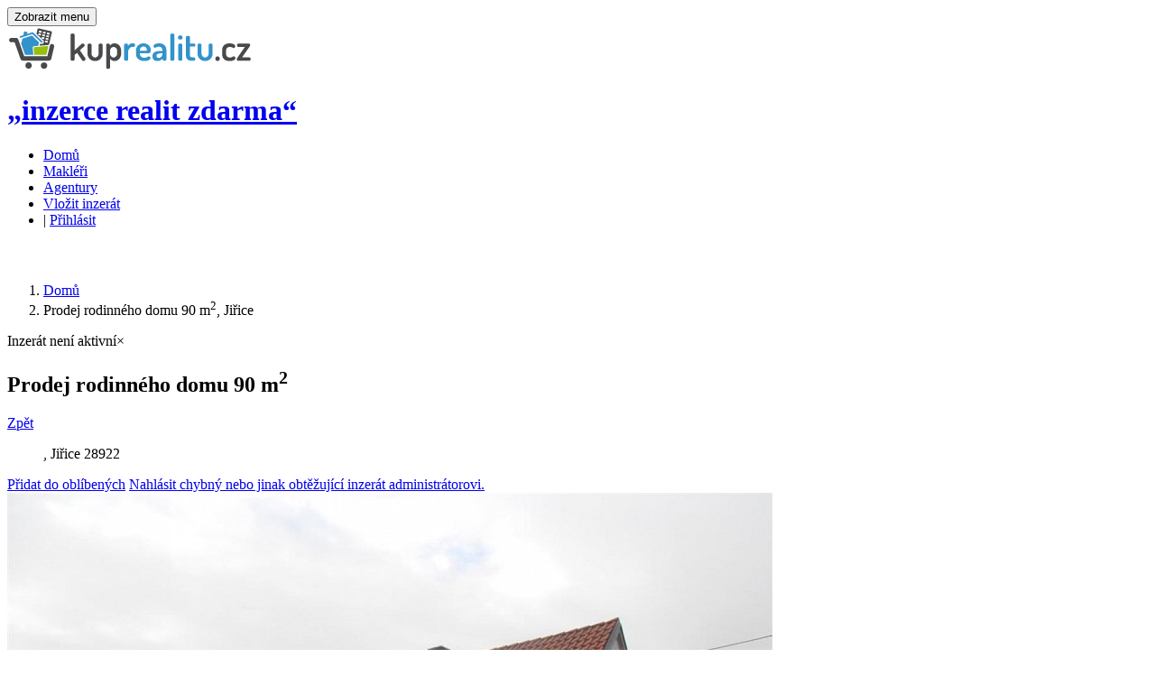

--- FILE ---
content_type: text/html; charset=utf-8
request_url: https://www.kuprealitu.cz/detail/12461-prodej-rodinneho-domu-90-m2-jirice
body_size: 11612
content:
<!DOCTYPE html>

<html lang="cs-CZ">
    <head>
        <meta charset="UTF-8">
        <meta name="viewport" content="width=device-width, initial-scale=1.0">
        <meta name="author" content="ngstranky.cz">
        <meta property="og:author" content="ngstranky.cz">
        <meta name="generator" content="chap.cz - Ing. Jan Loufek">
        <meta property="og:generator" content="chap.cz - Ing. Jan Loufek">
        <meta property="fb:app_id" content="433129136840836">
        <link href="/favicon.ico" rel="icon" >
        <title id="snippet--title">Prodej  rodinného domu 90 m², Jiřice | KUPREALITU.CZ</title>
        <meta name="title" content="Prodej  rodinného domu 90 m², Jiřice | KUPREALITU.CZ | www.kuprealitu.cz">
        <meta name="description" content="Prodej RD 3+kk, 90 m2, Jiřice, okr. Nymburk">
        <meta property="og:title" content="Prodej  rodinného domu 90 m², Jiřice | KUPREALITU.CZ"><meta property="og:image" content="https://www.kuprealitu.cz/pics/1552/data/12461/radek.zahejsky-aaabyty.cz-5666868ebdfe35c533ce3f887fd9b82b-medium.jpg"><meta property="og:site_name" content="kuprealitu.cz - inzerce realit zdarma"><meta property="og:url" content="https://www.kuprealitu.cz/detail/12461-prodej-rodinneho-domu-90-m2-jirice"><meta property="og:description" content="Prodej RD 3+kk, 90 m2, Jiřice, okr. Nymburk">        <script type="text/javascript" src="https://maps.google.com/maps/api/js?sensor=false&amp;libraries=places&amp;key=AIzaSyDTejN2U1IHU_m0zzhjdo6r4Rsa8UBBbzw"></script>
        <link rel="stylesheet" type="text/css" href="/webtemp/cssloader-ef4d9777d714.css?1532592682">
<script type="text/javascript" src="/webtemp/jsloader-2e3e18be886f.js?1472070484"></script>

          <!--[if lt IE 9]>  <script>   window.location = "/homepage/zastarale";  </script> <![endif]-->
        <script>var basePath = "/";var googleapi = "AIzaSyDTejN2U1IHU_m0zzhjdo6r4Rsa8UBBbzw"; </script>
        <noscript><iframe src="//www.googletagmanager.com/ns.html?id=GTM-TW2FTM" height="0" width="0" style="display:none;visibility:hidden"></iframe></noscript>
        <script>(function(w,d,s,l,i){ w[l]=w[l]||[];w[l].push({ 'gtm.start': new Date().getTime(),event:'gtm.js'});var f=d.getElementsByTagName(s)[0], j=d.createElement(s),dl=l!='dataLayer'?'&l='+l:'';j.async=true;
        j.src=  '//www.googletagmanager.com/gtm.js?id='+i+dl;f.parentNode.insertBefore(j,f); })(window,document,'script','dataLayer','GTM-TW2FTM');</script>
	</head> 

    <body class="   navigation-fixed-top horizontal-search-float google  "  id="page-top">
        <div id="fb-root"></div>
        <!-- Wrapper -->
        <div class="wrapper" id="snippet--content">
<!-- Navigation -->
<div class="navigation clearfix">

    <div class="container">
        <header class="navbar" id="top" role="banner">
            <div class="navbar-header" >
                <button class="navbar-toggle" type="button" data-toggle="collapse" data-target=".bs-navbar-collapse">
                    <span class="sr-only">Zobrazit menu</span>
                    <span class="icon-bar"></span>
                    <span class="icon-bar"></span>
                    <span class="icon-bar"></span>
                </button>
                <div class="navbar-brand nav" id="brand">
                    <a href="/"><img src="/images/logo-kuprealitu.png" alt="brand"><!--Chap NG Reality :)--></a>
                </div>
                <div id="slogan">
                    <a href="/"><h1>„inzerce realit zdarma“</h1> </a> 
                </div>
            </div>
            <nav class="collapse navbar-collapse bs-navbar-collapse navbar-right" role="navigation">
                <ul class="nav navbar-nav">
                    <li  ><a href="/">Domů</a></li>
                    
                    <li  ><a href="/seznam-makleru/">Makléři</a></li>
                     <li  ><a href="/seznam-agentur/">Agentury</a></li>
                    <li  ><a href="/pridat-realitu/">Vložit inzerát</a></li>

                    <li class="navib">
                        | <i class="fa fa-user " ></i> <a href="/prihlaseni/">Přihlásit</a> 
                    </li>
 

                </ul>
            </nav><!-- /.navbar collapse-->

        </header><!-- /.navbar -->
    </div><!-- /.container -->
</div><!-- /.navigation -->
<!-- end Navigation -->            
            <!-- Page Content -->
            <div id="page-content" style="margin-top:60px;">
                <div class="container">
<ol class="breadcrumb" class="breadcrumb" itemscope itemtype="http://schema.org/BreadcrumbList">

    <li  itemprop="itemListElement" itemscope itemtype="http://schema.org/ListItem" >
                <a href="/" itemprop="item" title="Domů"><span itemprop="name">Domů</span></a>
            <meta itemprop="position" content="1">
    </li>
    <li  itemprop="itemListElement" itemscope itemtype="http://schema.org/ListItem" >
            <span class="active"  itemprop="name">Prodej  rodinného domu 90&nbsp;m<sup>2</sup>, Jiřice</span>  
            <meta itemprop="position" content="2">
    </li>
</ol>                </div>
                <div class="container"> 
                    <div class="row">  

                        <div  class="col-md-9 col-sm-9">  
                           <div data-history-nocache   id="snippet--flashes">   <div class="alert alert-warning">
                                    <span class="glyphicon  flimg glyphicon-flag"></span>
                                    Inzerát není aktivní<a class="close" data-dismiss="alert">×</a></div></div> 
                          
                                     
                                    <section id="property-detail" class="inactive" itemscope itemtype="http://schema.org/Place">
    <header class="property-title ">
           <h1 itemprop="name">Prodej  rodinného domu 90&nbsp;m<sup>2</sup></h1><span  id="backbutton"><a class="btn btn-default btn-xs ajax" href="/">Zpět</a></span>
           
        <figure>, Jiřice 28922</figure>
        
        <span   class="actions no-print" id="snippet--oblibene">
            <a rel="nofollow" data-ajax-off="history" data-history-nocache data-ajax-off  rel="nofollow" class="bookmark ajax "  href="/detail/12461-prodej-rodinneho-domu-90-m2-jirice?do=oblibene">
                <span class="title-add">Přidat do oblíbených</span><span class="title-added"></span></a>
            <a rel="nofollow" data-ajax-off="history" data-history-nocache data-ajax-off  rel="nofollow" class="nahlasit ajax"  href="/detail/12461-prodej-rodinneho-domu-90-m2-jirice?do=nahlasit">
                <span class="title-add">Nahlásit chybný nebo jinak obtěžující inzerát administrátorovi.</span><span class="title-added"></span></a>
        </span>
        
    </header> 
    
    <section id="property-gallery">
        <div class="owl-carousel property-carousel">
                
 
                <div class="property-slide">
                         
                            <img alt="Prodej  rodinného domu 90 m^2 Jiřice 28922" src="/pics/1552/data/12461/radek.zahejsky-aaabyty.cz-5666868ebdfe35c533ce3f887fd9b82b.jpg"  itemprop="image">
                    </div>
               
                
 
                <div class="property-slide">
                         
                            <img alt="Prodej  rodinného domu 90 m^2 Jiřice 28922" src="/pics/1609/data/12461/radek.zahejsky-aaabyty.cz-f4a02a3b999ce45ff17f4d0f93cb0cf2.jpg"  itemprop="image">
                    </div>
               
                
 
                <div class="property-slide">
                         
                            <img alt="Prodej  rodinného domu 90 m^2 Jiřice 28922" src="/pics/1609/data/12461/radek.zahejsky-aaabyty.cz-f6df166f7abcc98bf013bd2732bcc615.jpg"  itemprop="image">
                    </div>
               
                
 
                <div class="property-slide">
                         
                            <img alt="Prodej  rodinného domu 90 m^2 Jiřice 28922" src="/pics/1609/data/12461/radek.zahejsky-aaabyty.cz-163832294874f9be8d79830e1d41143e.jpg"  itemprop="image">
                    </div>
               
                
 
                <div class="property-slide">
                         
                            <img alt="Prodej  rodinného domu 90 m^2 Jiřice 28922" src="/pics/1609/data/12461/radek.zahejsky-aaabyty.cz-e72b612ff0ee97d4a102a8b4dce48b14.jpg"  itemprop="image">
                    </div>
               
                
 
                <div class="property-slide">
                         
                            <img alt="Prodej  rodinného domu 90 m^2 Jiřice 28922" src="/pics/1609/data/12461/radek.zahejsky-aaabyty.cz-d4b7c928b820bf295c6a060ce5afec50.jpg"  itemprop="image">
                    </div>
               
                
 
                <div class="property-slide">
                         
                            <img alt="Prodej  rodinného domu 90 m^2 Jiřice 28922" src="/pics/1609/data/12461/radek.zahejsky-aaabyty.cz-ae20944a5007881ebdcd2c622cefb9bd.jpg"  itemprop="image">
                    </div>
               
                
 
                <div class="property-slide">
                         
                            <img alt="Prodej  rodinného domu 90 m^2 Jiřice 28922" src="/pics/1609/data/12461/radek.zahejsky-aaabyty.cz-fd17c5c09527cecf4c783c060c7dca1e.jpg"  itemprop="image">
                    </div>
               
                
 
                <div class="property-slide">
                         
                            <img alt="Prodej  rodinného domu 90 m^2 Jiřice 28922" src="/pics/1609/data/12461/radek.zahejsky-aaabyty.cz-8feab0e6bea130dbb84c4971895b5b2f.jpg"  itemprop="image">
                    </div>
               
                
 
                <div class="property-slide">
                         
                            <img alt="Prodej  rodinného domu 90 m^2 Jiřice 28922" src="/pics/1609/data/12461/radek.zahejsky-aaabyty.cz-baa31a79befe85d7fe718e6856d08bf6.jpg"  itemprop="image">
                    </div>
               
                
 
                <div class="property-slide">
                         
                            <img alt="Prodej  rodinného domu 90 m^2 Jiřice 28922" src="/pics/1609/data/12461/radek.zahejsky-aaabyty.cz-1164288bbc25c04be663e0153519388f.jpg"  itemprop="image">
                    </div>
               
                
 
                <div class="property-slide">
                         
                            <img alt="Prodej  rodinného domu 90 m^2 Jiřice 28922" src="/pics/1609/data/12461/radek.zahejsky-aaabyty.cz-453da212eb023b6d415469743c1abef8.jpg"  itemprop="image">
                    </div>
               
                
 
                <div class="property-slide">
                         
                            <img alt="Prodej  rodinného domu 90 m^2 Jiřice 28922" src="/pics/1609/data/12461/radek.zahejsky-aaabyty.cz-0374a09641d9305e11051e9b4382e89a.jpg"  itemprop="image">
                    </div>
               
                
 
                <div class="property-slide">
                         
                            <img alt="Prodej  rodinného domu 90 m^2 Jiřice 28922" src="/pics/1609/data/12461/radek.zahejsky-aaabyty.cz-9beac5a6f67ad2a419b43d1a78170bf4.jpg"  itemprop="image">
                    </div>
               
                
 
                <div class="property-slide">
                         
                            <img alt="Prodej  rodinného domu 90 m^2 Jiřice 28922" src="/pics/1609/data/12461/radek.zahejsky-aaabyty.cz-f98ba882cd5c894d2603d0042f63723a.jpg"  itemprop="image">
                    </div>
               
                
 
                <div class="property-slide">
                         
                            <img alt="Prodej  rodinného domu 90 m^2 Jiřice 28922" src="/pics/1609/data/12461/radek.zahejsky-aaabyty.cz-e6941130b8ffc21d16b3a45d0614ed5f.jpg"  itemprop="image">
                    </div>
               
                
 
                <div class="property-slide">
                         
                            <img alt="Prodej  rodinného domu 90 m^2 Jiřice 28922" src="/pics/1609/data/12461/radek.zahejsky-aaabyty.cz-a13b7572d8cd8c4e214fc0ddb16a8b3e.jpg"  itemprop="image">
                    </div>
               
            
            </div><!-- /.property-carousel -->
    </section>


    <div class="row">
        <div class="col-md-4 col-sm-12">
            <section id="quick-summary" class="clearfix">
                <header><h2>Přehled</h2></header>
                <dl>
                    <dt>Datum vložení</dt>
                    <dd>24. 12. 2015</dd>
                    <dt>Datum aktualizace</dt>
                    <dd>1. 3. 2016</dd>
                    <dt>Počet zobrazení</dt>
                    <dd>3667</dd>
                    <dt>Cena</dt>
                    <dd><span class="tag price">1 990 000 Kč</span>
					</dd>
                    <dt>Typ nemovitosti:</dt>
                    <dd>Dům</dd>
                    <dt>Druh:</dt>
                    <dd>Prodej</dd>
                    <dt>ID:</dt>
                    <dd>0000160005</dd>
                    <div  itemprop="address" itemscope itemtype="http://schema.org/PostalAddress">
                    <dt>Adresa: </dt>
                    <dd>
                        <span itemprop="addressLocality">Jiřice</span><br> 
								<span itemprop="addressRegion">Středočeský</span>
                        
					</dd>
                    </div>
                    <dt>Vlastnictví:</dt>
                    <dd>Osobní</dd>

                        <dt>Typ: </dt> 
                        <dd>Rodinný</dd>
                        
                        <dt>Stav: </dt> 
                        <dd>Před rekonstrukcí</dd>
                        
                        <dt>Stavba: </dt> 
                        <dd>Smíšená</dd>
                        
                        <dt>Dispozice: </dt> 
                        <dd>3+kk</dd>
                        
                        <dt>Obytná plocha: </dt> 
                        <dd>90 m<sup>2</sup></dd>
                        
                        <dt>Zastavěná plocha: </dt> 
                        <dd>512 m<sup>2</sup></dd>
                        
                        <dt>Pozemek celkem: </dt> 
                        <dd>726 m<sup>2</sup></dd>
                        
                        
                        <dt>Počet NP: </dt> 
                        <dd>2 </dd>
                        
                        
                        <dt>Poloha domu: </dt> 
                        <dd>Samostatný</dd>
                        
                        <dt>Vytápění domu: </dt> 
                        <dd>Jiné nebo neuvedeno</dd>
                        
                        <dt>Energetická náročnost: </dt> 
                        <dd>G nebo neuvedeno</dd>
                         
                        <dt>Pitná voda: </dt> 
                        <dd>Vodovodní řad</dd>
                        
                        <dt>Kanalizace: </dt> 
                        <dd>Septik</dd>
                        <dt>Elektřina: </dt> 
                        <dd>Síť s přípojkou</dd>
                        
                        
                        
                        
                         
                         
                    <dt>Hodnocení:</dt>
                    
                    <dd><dd><div class="rating rating-overall" data-score=""></div></dd>
                </dl>

                         <a class="biano" href="https://www.biano.cz/inspirace/domy" target="_blank" >Inspirace pro Váš dům</a>
 
                <div id="share-buttons" class="no-print">
                    <a href="http://www.facebook.com/sharer.php?u=https://www.kuprealitu.cz/detail/12461-prodej-rodinneho-domu-90-m2-jirice" target="_blank"><img src="/images/facebook.png" alt="Facebook"></a>
                    <a href="http://twitter.com/share?url=https://www.kuprealitu.cz/detail/12461-prodej-rodinneho-domu-90-m2-jirice" target="_blank"><img src="/images/twitter.png" alt="Twitter"></a>
                    <a href="https://plus.google.com/share?url=https://www.kuprealitu.cz/detail/12461-prodej-rodinneho-domu-90-m2-jirice" target="_blank"><img src="/images/google.png" alt="Google"></a>
                    <a href="http://www.linkedin.com/shareArticle?mini=true&url=https://www.kuprealitu.cz/detail/12461-prodej-rodinneho-domu-90-m2-jirice" target="_blank"><img src="/images/linkedin.png" alt="LinkedIn"></a>
                    <a href="javascript:void((function()%7Bvar%20e=document.createElement('script');e.setAttribute('type','text/javascript');e.setAttribute('charset','UTF-8');e.setAttribute('src','https://assets.pinterest.com/js/pinmarklet.js?r='+Math.random()*99999999);document.body.appendChild(e)%7D)());"><img src="/images/pinterest.png" alt="Pinterest"></a>
                    <a href="mailto:?Subject=Prodej  rodinného domu 90 m^2&body=https://www.kuprealitu.cz/detail/12461-prodej-rodinneho-domu-90-m2-jirice"><img src="/images/email.png" alt="Email"></a>

                </div>
				<div  id="contracts" >
					<header><h2>Vzorové smlouvy</h2></header>
					
					 
					<div class=" padd10 sml">
						<span><img src="/images/ico/pdf.png" height="27"> <img src="/images/ico/doc.png" height="27"> </span>
						<span class=" "><a data-id="5" class=" smlouvasend"  href="/detail/12461-prodej-rodinneho-domu-90-m2-jirice?smlouva=5&amp;do=getsmlouva">Stáhnout Vzor kupní smlouvy</a></span>
					</div>
					<div class=" padd10 sml">
						<span><img src="/images/ico/pdf.png" height="27"> <img src="/images/ico/doc.png" height="27"> </span>
						<span class=" "><a data-id="8" class=" smlouvasend"  href="/detail/12461-prodej-rodinneho-domu-90-m2-jirice?smlouva=8&amp;do=getsmlouva">Stáhnout Vzor plná moc</a></span>
					</div>
					<div class=" padd10 sml">
						<span><img src="/images/ico/pdf.png" height="27"> <img src="/images/ico/doc.png" height="27"> </span>
						<span class=" "><a data-id="12" class=" smlouvasend"  href="/detail/12461-prodej-rodinneho-domu-90-m2-jirice?smlouva=12&amp;do=getsmlouva">Stáhnout Vzor darovací smlouvy</a></span>
					</div>
					<hr>
				 
					<a target="_blank" class="btn btn-default btn-block" id="pravni" href="/pravni-poradna">Právní poradna</a>
					<a target="_blank" class="btn btn-default btn-block" id="danova" href="/danova-poradna">Daňová poradna</a>
					<a href="#" class="btn btn-default btn-block" id="kontrola">Kontrola smluv</a>
					<a href="#" class="btn btn-default btn-block" id="priprava">Příprava smluv</a>
				</div>

					
            </section><!-- /#quick-summary -->
        </div><!-- /.col-md-4 -->
        <div class="col-md-8 col-sm-12">
            <section id="description">
                <header><h2>Popis</h2></header>
                <p itemprop="description">
                    Dovolujeme si Vám exkluzivně nabídnout ke koupi rodinný dům v obci Jiřice, na pozemku o rozloze 726 m2. Dispozice domu přízemí - chodba, obývací pokoj s kuch. koutem, pokoj, koupelna, komora a vstup do sklepa, ve 2. NP chodba, pokoj, komora a půdní prostor, který je možno využít k půdní vestavbě. Dům je určen k rekonstrukci dle svých představ, v domě jsou již plastová okna. Dům je částečně podsklepen. Součástí domu je dílna a garáž. Vytápění domu je ústřední s kotlem na tuhá paliva umístěným ve sklepě. Ohřev vody boilerem.  IS: elektro 220/380 V, vodovod, septik, plynová přípojka v dosahu. Okolo domu se rozkládá prostorná zahrada. Celý pozemek je oplocený. Dům se nachází v klidné části obce. Veškerá občanská vybavenost v Benátkách (6 km) nebo v Lysé nad Labem (7). Dopravní dostupnost R 10 5 km, Praha ČM 25 min., Mladá Boleslav 18 km. Možno financovat hypoúvěrem, který Vám rádi vyřídíme. Doporučujeme prohlídku.
                </p>
            </section><!-- /#description -->

            <section id="property-map">
                <header><h2>Mapa</h2></header>
                <div class="property-detail-map-wrapper"><div class="property-detail-map" id="property-detail-map"></div></div>
            </section><!-- /#property-map -->
            
            
            <section id="property-features">
                <header><h2>Místa v okolí</h2></header>
                <ul class="list-unstyled property-features-list">
                    
                    
                </ul>
            </section>
<!-- /#floor-plans -->
            
                 

            

<!-- /#video-presentation -->


 
<section id="property-rating" class="no-print">
    <header><h2>Hodnocení</h2></header>
    <form action="/detail/12461-prodej-rodinneho-domu-90-m2-jirice" method="post" id="frm-hodnoceni-form">
    <div class="clearfix">
        <aside>
            <header>Vaše hodnocení</header>
            <div class="rating rating-user">
                <div class="inner">
                     
                    </div>
            </div>
        </aside>
        <figure>
            <header>Celkové hodnocení</header>
             
            <div   class="rating rating-overall" data-score="" title="hodnocení" style="width: 100px;">
                 </div>
 
        </figure>
    </div>
    
    <div class="rating-form" >
    <div class="alert alert-info">
        Pro snadnější hodnocení realit se prosím zaregistrujte.
    </div>     
        
            <div class="row">
                <div class="col-md-6">
                    <div class="form-group">
                        <label for="frm-hodnoceni-form-name">Vaše jméno</label><em>*</em>
                        <input type="text" name="name" id="frm-hodnoceni-form-name" required data-nette-rules='[{"op":":filled","msg":"Jméno je vyžadováno!"}]'>
                    </div><!-- /.form-group -->
                </div><!-- /.col-md-6 -->
                <div class="col-md-6">
                    <div class="form-group">
                         <label for="frm-hodnoceni-form-email">Váš email</label><em>*</em> 
                        <input type="text" name="email" id="frm-hodnoceni-form-email" required data-nette-rules='[{"op":":filled","msg":"Email je vyžadován!"},{"op":":email","msg":"Email není ve správném formátu"}]'>
                    </div><!-- /.form-group -->
                </div><!-- /.col-md-6 -->
            </div><!-- /.row -->
 
            <div class="form-group">
               <span style="display: inline-block;"> <input type="text" name="captcha" placeholder="Vypočítejte příklad 6 + 9 =" id="frm-hodnoceni-form-captcha" required data-nette-rules='[{"op":":filled","msg":"Vypočítejte příklad 6 + 9 ="},{"op":":equal","msg":"Zadejte prosím správný výsledek.","arg":15}]'></span> <input type="submit" name="odeslat" class="btn pull-right btn-default" value="Odeslat hodnocení">
                
            </div><!-- /.form-group -->
            <div id="form-rating-status"></div>
        
    </div><!-- /.rating-form -->
    <input type="hidden" name="score" id="scoreid" value=""><input type="hidden" name="c1" value="6"><input type="hidden" name="c2" value="9"><input type="hidden" name="hash" value="afa1re93ht"><input type="hidden" name="inzerat" value="12461"><input type="hidden" name="do" value="hodnoceni-form-submit"></form>

</section><!-- /#property-rating -->
        </div><!-- /.col-md-8 -->
        <div class="col-md-12 col-sm-12">
                        <hr class="thick">
            <div class="row center padd10">
                <a class="s-banner" href="https://www.srovnator.cz/pojisteni-nemovitosti-kalkulacka" rel="follow" target="_blank" title="Kalkulačka pojištění nemovitosti"><img src="/bannery/728x90-other-1.png" alt="Kalkulačka pojištění nemovitosti"></a>
				<!-- Kontextová reklama Sklik -->
				<div id="sklikReklama_84428"></div>
				<script>
					var sklikData = { elm: "sklikReklama_84428", zoneId: "84428", w: 728, h: 90 };
				</script>
				<script src="//c.imedia.cz/js/script.js"></script>
            </div>
<div id="snippet-kontakt-"><section id="contact-agent">
    <header><h2>Kontakt makléře</h2></header>
    <div class="row">
        <section class="agent-form">
            <div class="col-md-7 col-sm-12">
                <aside class="agent-info clearfix"  itemscope itemtype="http://schema.org/Person">
                    <figure><a href="/makler/768-alena-karasova"><img alt="Alena Karasová" src="/images/avatar-agent-z.gif" itemprop="image"></a></figure>
                    <div class="agent-contact-info">
                        <h3 itemprop="name">Alena Karasová</h3>
                        <p>
                            
                        </p>
                        <dl>
                            <dt>Telefon:</dt>  <dd itemprop="telephone">&nbsp;+420 739 248 645</dd>
							<dt>Email:</dt>  <dd itemprop="email">&nbsp;<a href="mailto:alena.karasova@aaabyty.cz">alena.karasova@aaabyty.cz</a></dd>
                        </dl>
                        <hr>
                        <a href="/makler/768-alena-karasova" class="link-arrow">Celý profil</a>
                    </div>
                </aside><!-- /.agent-info -->
            </div><!-- /.col-md-7 -->
            <div class="col-md-5 col-sm-12">
                <div class="agent-form">
                     <form action="/detail/12461-prodej-rodinneho-domu-90-m2-jirice" method="post" class="rating-form ajax" id="frm-kontakt-form">
<div id="snippet-kontakt-bbb"></div>                        <div class="form-group">
                             <label for="frm-kontakt-form-name">Vaše jméno a příjmení</label> <em>*</em>
                            <input type="text" name="name" id="frm-kontakt-form-name" required data-nette-rules='[{"op":":filled","msg":"Prosím doplňte Vaše jméno a příjmení!"}]'>
                        </div><!-- /.form-group -->
                        <div class="form-group">
                             <label for="frm-kontakt-form-email">Váš email</label><em>*</em> 
                            <input type="text" name="email" id="frm-kontakt-form-email" required data-nette-rules='[{"op":":filled","msg":"Email je vyžadován!"},{"op":":email","msg":"Email není ve správném formátu"}]'>
                        </div><!-- /.form-group -->
						<div class="form-group">
                            <label for="telefon">Vaše telefonní číslo</label><em>*</em> 
                            <input type="text" name="telephone" id="telefon" required data-nette-rules='[{"op":":filled","msg":"Telefon je vyžadován!"}]'>
                        </div><!-- /.form-group -->
                        <div class="form-group">
                            <label for="frm-kontakt-form-zprava">Vaše zpráva</label><em>*</em> 
                            <textarea name="zprava" cols="30" rows="2" class="form-control" id="frm-kontakt-form-zprava" required data-nette-rules='[{"op":":filled","msg":"Vyplňte zprávu pro makléře."}]'></textarea>
                        </div><!-- /.form-group -->
                        <div class="form-group">
                            <div class="g-recaptcha" data-sitekey="6Lca6hATAAAAAMG1KgcsKozoegRBuLk7HJ1gf3zY" id="frm-kontakt-form-captcha"></div>
                            <input type="submit" name="odeslat" class="btn pull-right btn-default" value="Odeslat zprávu">
                        </div><!-- /.form-group -->
                        <div id="form-contact-agent-status"></div>
                    <input type="hidden" name="_token_" value="6o4x7qrh0k0qRujICs5IimfzrgBIb7haOfbxg="><input type="hidden" name="do" value="kontakt-form-submit"></form>

                </div><!-- /.agent-form -->
            </div><!-- /.col-md-5 -->
        </section><!-- /.agent-form -->
    </div><!-- /.row -->
</section>
</div>
            <hr class="thick">
            <section id="similar-properties" class="no-print">
                <header><h2 class="no-border">Podobné reality</h2></header>
                <div class="row">
                        <div class="col-md-4 col-sm-6">
    <div class="property">
        

        <figure class="tag status">Prodej</figure>

        <figure class="type" title="Dům"><img src="/ico.php?tid=1"></figure>


        <a href="/detail/49878-prodej-projektu-rodinneho-domu-112-m2-babice">
            <div class="property-image">
                <img alt="" src="/pics/1714/data/49878/5-medium.jpg">
            </div>
            <div class="overlay">
                <div class="info">
                    <div class="tag price">2 090 000 Kč</div>
                    <h3>Prodej  projektu  rodinného domu 112&nbsp;m<sup>2</sup></h3>
                    <figure> Babice</figure>
                </div>
                <ul class="additional-info">
                    <li>
                        <header>Typ:</header>
                        <figure>Dům</figure>
                    </li>
                    <li>
                        <header>Dispozice:</header>
                        <figure>5+kk</figure>
                    </li>
                    <li>
                        <header>Stav:</header>
                        <figure>Projekt</figure>
                    </li>
                </ul>
            </div>
        </a>
    </div><!-- /.property -->
</div>
                        <div class="col-md-4 col-sm-6">
    <div class="property">
        

        <figure class="tag status">Prodej</figure>

        <figure class="type" title="Dům"><img src="/ico.php?tid=1"></figure>


        <a href="/detail/73658-prodej-projektu-domu-na-klic-96-m2-dobrovice">
            <div class="property-image">
                <img alt="" src="/pics/1824/data/73658/5-medium.jpg">
            </div>
            <div class="overlay">
                <div class="info">
                    <div class="tag price">1 695 000 Kč</div>
                    <h3>Prodej  projektu  domu na klíč 96&nbsp;m<sup>2</sup></h3>
                    <figure> Dobrovice</figure>
                </div>
                <ul class="additional-info">
                    <li>
                        <header>Typ:</header>
                        <figure>Dům</figure>
                    </li>
                    <li>
                        <header>Dispozice:</header>
                        <figure>5+kk</figure>
                    </li>
                    <li>
                        <header>Stav:</header>
                        <figure>Projekt</figure>
                    </li>
                </ul>
            </div>
        </a>
    </div><!-- /.property -->
</div>
                        <div class="col-md-4 col-sm-6">
    <div class="property">
        

        <figure class="tag status">Prodej</figure>

        <figure class="type" title="Dům"><img src="/ico.php?tid=1"></figure>


        <a href="/detail/65432-prodej-projektu-domu-na-klic-85-m2-jevineves">
            <div class="property-image">
                <img alt="" src="/pics/1801/data/65432/1-medium.jpg">
            </div>
            <div class="overlay">
                <div class="info">
                    <div class="tag price">1 760 000 Kč</div>
                    <h3>Prodej  projektu  domu na klíč 85&nbsp;m<sup>2</sup></h3>
                    <figure> Jeviněves</figure>
                </div>
                <ul class="additional-info">
                    <li>
                        <header>Typ:</header>
                        <figure>Dům</figure>
                    </li>
                    <li>
                        <header>Dispozice:</header>
                        <figure>4+kk</figure>
                    </li>
                    <li>
                        <header>Stav:</header>
                        <figure>Projekt</figure>
                    </li>
                </ul>
            </div>
        </a>
    </div><!-- /.property -->
</div>
                </div><!-- /.row-->
            </section><!-- /#similar-properties -->

        </div><!-- /.col-md-12 -->
    </div><!-- /.row -->
</section><!-- /#property-detail -->


                                    
                        </div> 

                        <div class="col-md-3 col-sm-3" id="snippet--sidebar">
                            <section id="sidebar" class="no-print">
                                <div class="sklik">	
								</div>
								<div class=" center">
    <a class="s-banner" href="https://www.srovnator.cz/pojisteni-domacnosti-kalkulacka" rel="follow" target="_blank" title="Kalkulačka pojištění domácnosti"><img src="/bannery/250x250-right-0.png" alt="Kalkulačka pojištění domácnosti"></a>
</div>
<h3>Nepřehlédněte</h3>
<div id="snippet-doporuceneSide-doporucene"><div class="property small">
    <a href="/doporucujeme/78752-prodej-projektu-bungalovu-77-m2-patek">
        <div class="property-image">
            <img alt="" src="/pics/1843/data/78752/1-small.jpg">
        </div>
    </a>
    <div class="info">
        <a href="/doporucujeme/78752-prodej-projektu-bungalovu-77-m2-patek"><h4>Prodej  projektu  bungalovu 77&nbsp;m<sup>2</sup></h4></a>
        <figure> Pátek</figure>
        <div class="tag price">1 810 000 Kč</div>
    </div>
</div><div class="property small">
    <a href="/doporucujeme/78014-prodej-projektu-domu-na-klic-120-m2-trebesice">
        <div class="property-image">
            <img alt="" src="/pics/1840/data/78014/1-small.jpg">
        </div>
    </a>
    <div class="info">
        <a href="/doporucujeme/78014-prodej-projektu-domu-na-klic-120-m2-trebesice"><h4>Prodej  projektu  domu na klíč 120&nbsp;m<sup>2</sup></h4></a>
        <figure> Třebešice</figure>
        <div class="tag price">2 030 000 Kč</div>
    </div>
</div><div class="property small">
    <a href="/doporucujeme/71318-prodej-projektu-domu-na-klic-83-m2-cercany">
        <div class="property-image">
            <img alt="" src="/pics/1816/data/71318/1-small.jpg">
        </div>
    </a>
    <div class="info">
        <a href="/doporucujeme/71318-prodej-projektu-domu-na-klic-83-m2-cercany"><h4>Prodej  projektu  domu na klíč 83&nbsp;m<sup>2</sup></h4></a>
        <figure> Čerčany</figure>
        <div class="tag price">1 720 000 Kč</div>
    </div>
</div><div class="property small">
    <a href="/doporucujeme/71897-prodej-projektu-domu-na-klic-77-m2-chvateruby">
        <div class="property-image">
            <img alt="" src="/pics/1818/data/71897/1-small.jpg">
        </div>
    </a>
    <div class="info">
        <a href="/doporucujeme/71897-prodej-projektu-domu-na-klic-77-m2-chvateruby"><h4>Prodej  projektu  domu na klíč 77&nbsp;m<sup>2</sup></h4></a>
        <figure> Chvatěruby</figure>
        <div class="tag price">1 780 000 Kč</div>
    </div>
</div><div class="property small">
    <a href="/doporucujeme/74243-prodej-projektu-domu-na-klic-95-m2-brodce">
        <div class="property-image">
            <img alt="" src="/pics/1826/data/74243/2-small.jpg">
        </div>
    </a>
    <div class="info">
        <a href="/doporucujeme/74243-prodej-projektu-domu-na-klic-95-m2-brodce"><h4>Prodej  projektu  domu na klíč 95&nbsp;m<sup>2</sup></h4></a>
        <figure> Brodce</figure>
        <div class="tag price">1 780 000 Kč</div>
    </div>
</div><div class="property small">
    <a href="/doporucujeme/74297-prodej-projektu-domu-na-klic-124-m2-krinec">
        <div class="property-image">
            <img alt="" src="/pics/1826/data/74297/1-small.jpg">
        </div>
    </a>
    <div class="info">
        <a href="/doporucujeme/74297-prodej-projektu-domu-na-klic-124-m2-krinec"><h4>Prodej  projektu  domu na klíč 124&nbsp;m<sup>2</sup></h4></a>
        <figure> Křinec</figure>
        <div class="tag price">2 090 000 Kč</div>
    </div>
</div><div class="property small">
    <a href="/doporucujeme/77686-prodej-projektu-domu-na-klic-113-m2-polerady">
        <div class="property-image">
            <img alt="" src="/pics/1839/data/77686/1-small.jpg">
        </div>
    </a>
    <div class="info">
        <a href="/doporucujeme/77686-prodej-projektu-domu-na-klic-113-m2-polerady"><h4>Prodej  projektu  domu na klíč 113&nbsp;m<sup>2</sup></h4></a>
        <figure> Polerady</figure>
        <div class="tag price">1 890 000 Kč</div>
    </div>
</div><div class="property small">
    <a href="/doporucujeme/75037-prodej-projektu-domu-na-klic-110-m2-jenec">
        <div class="property-image">
            <img alt="" src="/pics/1829/data/75037/1-small.jpg">
        </div>
    </a>
    <div class="info">
        <a href="/doporucujeme/75037-prodej-projektu-domu-na-klic-110-m2-jenec"><h4>Prodej  projektu  domu na klíč 110&nbsp;m<sup>2</sup></h4></a>
        <figure> Jeneč</figure>
        <div class="tag price">1 930 000 Kč</div>
    </div>
</div><div class="property small">
    <a href="/doporucujeme/73604-prodej-projektu-domu-na-klic-134-m2-krakovany">
        <div class="property-image">
            <img alt="" src="/pics/1824/data/73604/1-small.jpg">
        </div>
    </a>
    <div class="info">
        <a href="/doporucujeme/73604-prodej-projektu-domu-na-klic-134-m2-krakovany"><h4>Prodej  projektu  domu na klíč 134&nbsp;m<sup>2</sup></h4></a>
        <figure> Krakovany</figure>
        <div class="tag price">2 180 000 Kč</div>
    </div>
</div><div class="property small">
    <a href="/doporucujeme/77533-prodej-projektu-domu-na-klic-105-m2-studeneves">
        <div class="property-image">
            <img alt="" src="/pics/1838/data/77533/1-small.jpg">
        </div>
    </a>
    <div class="info">
        <a href="/doporucujeme/77533-prodej-projektu-domu-na-klic-105-m2-studeneves"><h4>Prodej  projektu  domu na klíč 105&nbsp;m<sup>2</sup></h4></a>
        <figure> Studeněves</figure>
        <div class="tag price">1 890 000 Kč</div>
    </div>
</div><div class="property small">
    <a href="/doporucujeme/68390-prodej-projektu-domu-na-klic-110-m2-sany">
        <div class="property-image">
            <img alt="" src="/pics/1808/data/68390/1-small.jpg">
        </div>
    </a>
    <div class="info">
        <a href="/doporucujeme/68390-prodej-projektu-domu-na-klic-110-m2-sany"><h4>Prodej  projektu  domu na klíč 110&nbsp;m<sup>2</sup></h4></a>
        <figure> Sány</figure>
        <div class="tag price">1 890 000 Kč</div>
    </div>
</div><div class="property small">
    <a href="/doporucujeme/68541-prodej-projektu-domu-na-klic-97-m2-michalovice">
        <div class="property-image">
            <img alt="" src="/pics/1809/data/68541/1-2--small.jpg">
        </div>
    </a>
    <div class="info">
        <a href="/doporucujeme/68541-prodej-projektu-domu-na-klic-97-m2-michalovice"><h4>Prodej  projektu  domu na klíč 97&nbsp;m<sup>2</sup></h4></a>
        <figure> Michalovice</figure>
        <div class="tag price">1 690 000 Kč</div>
    </div>
</div><div class="property small">
    <a href="/doporucujeme/68612-prodej-projektu-domu-na-klic-85-m2-mnichovo-hradiste">
        <div class="property-image">
            <img alt="" src="/pics/1809/data/68612/1-small.jpg">
        </div>
    </a>
    <div class="info">
        <a href="/doporucujeme/68612-prodej-projektu-domu-na-klic-85-m2-mnichovo-hradiste"><h4>Prodej  projektu  domu na klíč 85&nbsp;m<sup>2</sup></h4></a>
        <figure> Mnichovo Hradiště</figure>
        <div class="tag price">1 760 000 Kč</div>
    </div>
</div><div class="property small">
    <a href="/doporucujeme/68955-prodej-projektu-bungalovu-77-m2-sany">
        <div class="property-image">
            <img alt="" src="/pics/1810/data/68955/1-small.jpg">
        </div>
    </a>
    <div class="info">
        <a href="/doporucujeme/68955-prodej-projektu-bungalovu-77-m2-sany"><h4>Prodej  projektu  bungalovu 77&nbsp;m<sup>2</sup></h4></a>
        <figure> Sány</figure>
        <div class="tag price">1 750 000 Kč</div>
    </div>
</div><div class="property small">
    <a href="/doporucujeme/69452-prodej-projektu-domu-na-klic-132-m2-melnik">
        <div class="property-image">
            <img alt="" src="/pics/1811/data/69452/1-small.jpg">
        </div>
    </a>
    <div class="info">
        <a href="/doporucujeme/69452-prodej-projektu-domu-na-klic-132-m2-melnik"><h4>Prodej  projektu  domu na klíč 132&nbsp;m<sup>2</sup></h4></a>
        <figure> Mělník</figure>
        <div class="tag price">2 260 000 Kč</div>
    </div>
</div><div class="property small">
    <a href="/doporucujeme/69803-prodej-projektu-domu-na-klic-106-m2-ovcary">
        <div class="property-image">
            <img alt="" src="/pics/1812/data/69803/10-small.jpg">
        </div>
    </a>
    <div class="info">
        <a href="/doporucujeme/69803-prodej-projektu-domu-na-klic-106-m2-ovcary"><h4>Prodej  projektu  domu na klíč 106&nbsp;m<sup>2</sup></h4></a>
        <figure> Ovčáry</figure>
        <div class="tag price">1 795 000 Kč</div>
    </div>
</div><div class="property small">
    <a href="/doporucujeme/70897-prodej-projektu-domu-na-klic-144-m2-jirice">
        <div class="property-image">
            <img alt="" src="/pics/1815/data/70897/1-small.jpg">
        </div>
    </a>
    <div class="info">
        <a href="/doporucujeme/70897-prodej-projektu-domu-na-klic-144-m2-jirice"><h4>Prodej  projektu  domu na klíč 144&nbsp;m<sup>2</sup></h4></a>
        <figure> Jiřice</figure>
        <div class="tag price">2 680 000 Kč</div>
    </div>
</div><div class="property small">
    <a href="/doporucujeme/71317-prodej-projektu-domu-na-klic-96-m2-kozmice">
        <div class="property-image">
            <img alt="" src="/pics/1816/data/71317/5-small.jpg">
        </div>
    </a>
    <div class="info">
        <a href="/doporucujeme/71317-prodej-projektu-domu-na-klic-96-m2-kozmice"><h4>Prodej  projektu  domu na klíč 96&nbsp;m<sup>2</sup></h4></a>
        <figure> Kozmice</figure>
        <div class="tag price">1 695 000 Kč</div>
    </div>
</div><div class="property small">
    <a href="/doporucujeme/76335-prodej-projektu-domu-na-klic-97-m2-ovcary">
        <div class="property-image">
            <img alt="" src="/pics/1834/data/76335/1-small.jpg">
        </div>
    </a>
    <div class="info">
        <a href="/doporucujeme/76335-prodej-projektu-domu-na-klic-97-m2-ovcary"><h4>Prodej  projektu  domu na klíč 97&nbsp;m<sup>2</sup></h4></a>
        <figure> Ovčáry</figure>
        <div class="tag price">1 670 000 Kč</div>
    </div>
</div><div class="property small">
    <a href="/doporucujeme/80810-prodej-projektu-domu-na-klic-103-m2-sovinky">
        <div class="property-image">
            <img alt="" src="/pics/1901/data/80810/1-small.jpg">
        </div>
    </a>
    <div class="info">
        <a href="/doporucujeme/80810-prodej-projektu-domu-na-klic-103-m2-sovinky"><h4>Prodej  projektu  domu na klíč 103&nbsp;m<sup>2</sup></h4></a>
        <figure> Sovínky</figure>
        <div class="tag price">1 820 000 Kč</div>
    </div>
</div><div class="property small">
    <a href="/doporucujeme/78451-prodej-projektu-domu-na-klic-120-m2-krakovany">
        <div class="property-image">
            <img alt="" src="/pics/1842/data/78451/1-small.jpg">
        </div>
    </a>
    <div class="info">
        <a href="/doporucujeme/78451-prodej-projektu-domu-na-klic-120-m2-krakovany"><h4>Prodej  projektu  domu na klíč 120&nbsp;m<sup>2</sup></h4></a>
        <figure> Krakovany</figure>
        <div class="tag price">2 030 000 Kč</div>
    </div>
</div><div class="property small">
    <a href="/doporucujeme/72920-prodej-projektu-domu-na-klic-134-m2-libez">
        <div class="property-image">
            <img alt="" src="/pics/1821/data/72920/1-small.jpg">
        </div>
    </a>
    <div class="info">
        <a href="/doporucujeme/72920-prodej-projektu-domu-na-klic-134-m2-libez"><h4>Prodej  projektu  domu na klíč 134&nbsp;m<sup>2</sup></h4></a>
        <figure> Libež</figure>
        <div class="tag price">2 180 000 Kč</div>
    </div>
</div><div class="property small">
    <a href="/doporucujeme/73192-prodej-projektu-domu-na-klic-106-m2-velke-popovice">
        <div class="property-image">
            <img alt="" src="/pics/1822/data/73192/2-small.jpg">
        </div>
    </a>
    <div class="info">
        <a href="/doporucujeme/73192-prodej-projektu-domu-na-klic-106-m2-velke-popovice"><h4>Prodej  projektu  domu na klíč 106&nbsp;m<sup>2</sup></h4></a>
        <figure> Velké Popovice</figure>
        <div class="tag price">1 820 000 Kč</div>
    </div>
</div><div class="property small">
    <a href="/doporucujeme/78565-prodej-projektu-domu-na-klic-72-m2-polerady">
        <div class="property-image">
            <img alt="" src="/pics/1842/data/78565/1-small.jpg">
        </div>
    </a>
    <div class="info">
        <a href="/doporucujeme/78565-prodej-projektu-domu-na-klic-72-m2-polerady"><h4>Prodej  projektu  domu na klíč 72&nbsp;m<sup>2</sup></h4></a>
        <figure> Polerady</figure>
        <div class="tag price">1 890 000 Kč</div>
    </div>
</div><div class="property small">
    <a href="/doporucujeme/73658-prodej-projektu-domu-na-klic-96-m2-dobrovice">
        <div class="property-image">
            <img alt="" src="/pics/1824/data/73658/5-small.jpg">
        </div>
    </a>
    <div class="info">
        <a href="/doporucujeme/73658-prodej-projektu-domu-na-klic-96-m2-dobrovice"><h4>Prodej  projektu  domu na klíč 96&nbsp;m<sup>2</sup></h4></a>
        <figure> Dobrovice</figure>
        <div class="tag price">1 695 000 Kč</div>
    </div>
</div><div class="property small">
    <a href="/doporucujeme/79060-prodej-projektu-domu-na-klic-118-m2-babice-u-rican">
        <div class="property-image">
            <img alt="" src="/pics/1844/data/79060/1-small.jpg">
        </div>
    </a>
    <div class="info">
        <a href="/doporucujeme/79060-prodej-projektu-domu-na-klic-118-m2-babice-u-rican"><h4>Prodej  projektu  domu na klíč 118&nbsp;m<sup>2</sup></h4></a>
        <figure> Babice u Říčan</figure>
        <div class="tag price">1 890 000 Kč</div>
    </div>
</div><div class="property small">
    <a href="/doporucujeme/76512-prodej-projektu-domu-na-klic-134-m2-zizice">
        <div class="property-image">
            <img alt="" src="/pics/1834/data/76512/1-small.jpg">
        </div>
    </a>
    <div class="info">
        <a href="/doporucujeme/76512-prodej-projektu-domu-na-klic-134-m2-zizice"><h4>Prodej  projektu  domu na klíč 134&nbsp;m<sup>2</sup></h4></a>
        <figure> Žižice</figure>
        <div class="tag price">2 180 000 Kč</div>
    </div>
</div><div class="property small">
    <a href="/doporucujeme/75582-prodej-projektu-domu-na-klic-89-m2-milovice">
        <div class="property-image">
            <img alt="" src="/pics/1831/data/75582/3-small.jpg">
        </div>
    </a>
    <div class="info">
        <a href="/doporucujeme/75582-prodej-projektu-domu-na-klic-89-m2-milovice"><h4>Prodej  projektu  domu na klíč 89&nbsp;m<sup>2</sup></h4></a>
        <figure> Milovice</figure>
        <div class="tag price">1 640 000 Kč</div>
    </div>
</div><div class="property small">
    <a href="/doporucujeme/74675-prodej-projektu-domu-na-klic-112-m2-novy-jachymov">
        <div class="property-image">
            <img alt="" src="/pics/1828/data/74675/5-small.jpg">
        </div>
    </a>
    <div class="info">
        <a href="/doporucujeme/74675-prodej-projektu-domu-na-klic-112-m2-novy-jachymov"><h4>Prodej  projektu  domu na klíč 112&nbsp;m<sup>2</sup></h4></a>
        <figure> Nový Jáchymov</figure>
        <div class="tag price">1 940 000 Kč</div>
    </div>
</div><div class="property small">
    <a href="/doporucujeme/15284-prodej-rodinneho-domu-120-m2-41-praskolesy">
        <div class="property-image">
            <img alt="" src="/pics/1604/data/15284/IMG-2367-small.jpg">
        </div>
    </a>
    <div class="info">
        <a href="/doporucujeme/15284-prodej-rodinneho-domu-120-m2-41-praskolesy"><h4>Prodej  rodinného domu 120&nbsp;m<sup>2</sup></h4></a>
        <figure>41 Praskolesy</figure>
        <div class="tag price">1 950 000 Kč</div>
    </div>
</div>
</div>
                            </section>
                        </div>
                    </div>
                </div>


            </div>
            <!-- end Page Content -->           
            <div style="clear:both"></div>
 <!-- Page Footer -->
    <footer id="page-footer">
        <div class="inner">
            <section id="footer-main">
                <div class="container">
                    <div class="row">
                         <div class="col-md-3 col-sm-3"  >
                            <article class="fbbox">
                                
						 <h3>Sledujte nás na sociálních sítích</h3>
						 <div>
						<a target="_blank" href="https://www.facebook.com/kuprealitu/?fref=ts" class=" azm-social azm-size-40 azm-facebook"><i class="fa fa-facebook"></i></a>
						<a target="_blank" href="https://plus.google.com/111127271100965095856/posts" class=" azm-social azm-size-40 azm-google-plus"><i class="fa fa-google-plus"></i></a>
						<a target="_blank" href="https://www.linkedin.com/company/kuprealitu-cz" class=" azm-social azm-size-40 azm-linkedin"><i class="fa fa-linkedin"></i></a>
						<a target="_blank" href="https://twitter.com/kuprealitu" class=" azm-social azm-size-40 azm-twitter"><i class="fa fa-twitter"></i></a>
						<a target="_blank" href="https://www.youtube.com/channel/UCZdTIXlm4SrzqZYwFnUCwVg" class=" azm-social azm-size-40 azm-youtube"><i class="fa fa-youtube"></i></a>
						 </div>
 						
						                    <img src="https://toplist.cz/count.asp?id=1711714" alt="TOPlist" border="0" style="width: 1px; height: 1px;">

							</article>
						 
                        </div>
<div class="col-md-3 col-sm-3">
    <article>
        <h3>Poradenství k realitám</h3>
        <ul class="list-unstyled list-links">
            
			<li><a href="/vzory-smluv">Vzory smluv ke stažení</a></li>
            <li><a href="/pravni-poradna">Právní poradna</a></li>
            <li><a href="/danova-poradna">Daňová poradna</a></li>
            <li><a href="/priprava-smlouvy">Příprava smlouvy</a></li>
            <li><a href="/kontrola-smlouvy">Kontrola smlouvy</a></li>
            

             
        </ul>
            
    </article>
</div><div class="col-md-3 col-sm-3 mobil">
    <article>
        <h3>Nejnovější</h3>
    <div class="property small">
    <a href="/detail/143949-pronajem-bytu-2+kk-60-m2-hradebni-uherske-hradiste">
        <div class="property-image">
            <img alt="" src="/pics/2546/data/143949/sapi-KV5yPm-small.jpg">
        </div>
    </a>
    <div class="info">
        <a href="/detail/143949-pronajem-bytu-2+kk-60-m2-hradebni-uherske-hradiste"><h4>Pronájem bytu 2+kk 60&nbsp;m<sup>2</sup></h4></a>
        <figure>Hradební Uherské Hradiště</figure>
        <div class="tag price">11 900 Kč za měsíc</div>
    </div>
</div><div class="property small">
    <a href="/detail/143948-pronajem-bytu-1+kk-56-m2-masarykovo-namesti-nachod">
        <div class="property-image">
            <img alt="" src="/pics/2546/data/143948/sapi-ez7YIv-small.jpg">
        </div>
    </a>
    <div class="info">
        <a href="/detail/143948-pronajem-bytu-1+kk-56-m2-masarykovo-namesti-nachod"><h4>Pronájem bytu 1+kk 56&nbsp;m<sup>2</sup></h4></a>
        <figure>Masarykovo náměstí Náchod</figure>
        <div class="tag price">9 950 Kč za měsíc</div>
    </div>
</div>
</article>
</div>
<div class="col-md-3 col-sm-3">
    <article>
        <h3>Odkazy</h3>
        <ul class="list-unstyled list-links">
            <li><a target="_blank" href="http://blog.kuprealitu.cz">Blog</a></li>
            <li><a href="/kontakt/">Kontakt</a></li>
 
            <li> <a target="_blank" href="/p/cenik-inzerce">Ceník inzerce PDF</a></li>
            <li> <a target="" href="/p/vop">Všeobecné obchodní podmínky</a></li>
            <li> <a target="_blank" href="/p/api-dokumentace">Dokumentace importního rozhraní API</a></li>
            <li> <a target="" href="/p/faq">Často kladené dotazy - FAQ</a></li>
            <li> <a target="_blank" href="/p/podporovane-exporty">Podporované exporty</a></li>
            <li> <a target="" href="/p/ochrana-osobnich-udaju">Ochrana osobních údajů</a></li>
        </ul>
            
    </article>
</div>                    </div><!-- /.row -->
                </div><!-- /.container -->
            </section><!-- /#footer-main -->

            <section id="footer-copyright">
                <div class="container"> 
                    <span> Copyright © 2025 <a target="_blank" href="http://www.ngstranky.cz/">ngstránky.cz</a>.</span>
                    
                </div>
					<span class="pull-right pad150  "><a href="#page-top" class="roll">Nahoru</a></span>
            </section>
        </div><!-- /.inner -->
    </footer>
    <!-- end Page Footer -->        </div>

        
        <div id="modalpriprava" class="modal fade" tabindex="-1" role="dialog" style="display: none;">
	<div class="modal-dialog  modal-lg" role="document">
    <div class="modal-content">
      <div class="modal-header">
        <button type="button" class="close zavri" data-dismiss="modal" aria-label="Close"><span aria-hidden="true">&times;</span></button>
        
      </div>
      <div class="modal-body"> <h2>Příprava smlouvy
	<i class="hbvos">je poskytováno advokátní kanceláří 
		<a target="_blank" rel="nofollow" href="http://www.hblaw.eu/" >HRUBÝ & BUCHVALDEK, v.o.s.</a>, advokátní kancelář
	</i>
	<img class="hbvos" alt="logo HRUBÝ & BUCHVALDEK" src="/images/logo-hbvos.jpg">
</h2>

<p>Služba příprava smluv obsahuje po dohodě s klientem:</p>

<ul class="opacity-70">
	<li>sepsání smlouvy dle požadavků a připomínek klienta</li>
	<li>konzultaci s advokátem a komunikace s klientem</li>
	<li>vyjasnění sporných otázek.</li>
	
</ul>
<p>Zajistíme přípravu jakéhokoliv typu smlouvy.</p>
<p>První kontakt s klientem na základě zaslaného formuláře je zcela <b>ZDARMA</b>.</p>
<p>Následná <b>odměna</b> za přípravu smluv je závislá na typu smlouvy, její složitosti a požadavcích ze strany klienta. Předem bez bližšího určení nelze tuto odměnu stanovit. Nabídka kontroly smlouvy bude nezávazně určena na základě nahraného textu smlouvy, požadavků ze strany klienta a kontaktu s klientem.</p><div id="snippet-kontaktsmlouvy-kontaktform"><section id="contact-agent"  >
    <header><h2>Kontakt<i id="povinne2">(Pole označená * jsou povinná)</i></h2></header>
    <form action="/detail/12461-prodej-rodinneho-domu-90-m2-jirice" method="post" class="rating-form ajax" id="frm-kontaktsmlouvy-form">
    <div class="rating-form" >
         
        
            <div class="row">
                <div class="col-md-4">
                    <div class="form-group">
                        <label for="frm-kontaktsmlouvy-form-name">Vaše jméno a příjmení</label><em>*</em>
                        <input type="text" name="name" id="frm-kontaktsmlouvy-form-name" required data-nette-rules='[{"op":":filled","msg":"Prosím doplňte Vaše jméno a příjmení!"}]'>
                    </div><!-- /.form-group -->
                </div><!-- /.col-md-6 -->
                <div class="col-md-4">
                    <div class="form-group">
                         <label for="frm-kontaktsmlouvy-form-email">Váš email</label><em>*</em> 
                        <input type="text" name="email" id="frm-kontaktsmlouvy-form-email" required data-nette-rules='[{"op":":filled","msg":"Email je vyžadován!"},{"op":":email","msg":"Email není ve správném formátu"}]'>
                    </div><!-- /.form-group -->
                </div><!-- /.col-md-6 -->
				<div class="col-md-4">
                    <div class="form-group">
                         <label for="telefon">Vaše telefonní číslo</label><em>*</em> 
                        <input type="text" name="telephone" id="telefon" required data-nette-rules='[{"op":":filled","msg":"Telefon je vyžadován!"}]'>
                    </div><!-- /.form-group -->
                </div><!-- /.col-md-6 -->
            </div><!-- /.row -->
            <div class="row">
                <div class="col-md-12">
                    <div class="form-group">
                         <label for="frm-kontaktsmlouvy-form-zprava">Vaše zpráva</label><em>*</em>
                        <textarea name="zprava" cols="30" rows="5" class="form-control" id="frm-kontaktsmlouvy-form-zprava" required data-nette-rules='[{"op":":filled","msg":"Vyplňte zprávu."}]'></textarea>
                    </div><!-- /.form-group -->
                </div><!-- /.col-md-12 -->
            </div><!-- /.row -->
            <div class="form-group">
               <span style="display: inline-block;"> <div class="g-recaptcha" data-sitekey="6Lca6hATAAAAAMG1KgcsKozoegRBuLk7HJ1gf3zY" id="frm-kontaktsmlouvy-form-captcha"></div></span> <input type="submit" name="odeslat" class="btn pull-right btn-default" value="Odeslat">
                
            </div><!-- /.form-group -->
            <div id="form-rating-status"></div>
        
    </div><!-- /.rating-form -->
    <input type="hidden" name="_token_" value="z5l66py4fnWQVXRbijyfeQAnJLxWlKdfkuuXg="><input type="hidden" name="do" value="kontaktsmlouvy-form-submit"></form>

</section><!-- /#property-rating -->
</div>   </div>
 
    </div>
  </div>
</div>

<div id="modalkontrola" class="modal fade" tabindex="-1" style="display: none;">
		<div class="modal-dialog  modal-lg" role="document">
    <div class="modal-content">
      <div class="modal-header">
        <button type="button" class="close zavri" data-dismiss="modal" aria-label="Close"><span aria-hidden="true">&times;</span></button>
        
      </div>
		<div class="modal-body">	<h2>Kontrola smlouvy
	<i class="hbvos">je poskytováno advokátní kanceláří 
		<a target="_blank" rel="nofollow" href="http://www.hblaw.eu/" >HRUBÝ & BUCHVALDEK, v.o.s.</a>, advokátní kancelář
	</i>
	<img class="hbvos" alt="logo HRUBÝ & BUCHVALDEK" src="/images/logo-hbvos.jpg">
</h2>
<p>Služba kontroly smluv obsahuje po dohodě s klientem:</p>
<ul class="opacity-70">
	<li>kontrolu nahraného textu smluv (ať již pouhý návrh smlouvy či již uzavřenou smlouvu)</li>
	<li>konzultaci s advokátem</li>
	<li>zhodnocení rizikových ustanovení, vyjasnění sporných otázek</li>
	<li>doporučení dalšího postupu a návrh možných řešení</li>
	<li>návrh vhodných a výhodných změn smlouvy ve prospěch klienta</li>
	<li>samotná revize smluv ve prospěch klienta a dle požadavků a připomínek klienta</li>
	
</ul>
<p>Kontrola smluv se týká všech typů smluv.</p>
<p>První kontakt s klientem na základě zaslaného formuláře je zcela <b>ZDARMA</b>.</p>
<p>Následná <b>odměna</b> za kontrolu smluv je závislá na typu smlouvy, její složitosti, náročnosti revizí a požadavcích ze strany klienta. Předem bez bližšího určení nelze tuto odměnu stanovit.</p>
<p>Nabídka kontroly smlouvy bude nezávazně určena na základě nahraného textu smlouvy, požadavků ze strany klienta a kontaktu s klientem.</p>
<div id="snippet-kontaktsmlouvysoubor-kontaktform"><section id="contact-agent"  >
    <header><h2>Kontakt<i id="povinne2">(Pole označená * jsou povinná)</i></h2></header>
    <form action="/detail/12461-prodej-rodinneho-domu-90-m2-jirice" method="post" class="ajax" enctype="multipart/form-data" id="frm-kontaktsmlouvysoubor-form">
    <div class="rating-form" >
         
        
            <div class="row">
                <div class="col-md-4">
                    <div class="form-group">
                        <label for="frm-kontaktsmlouvysoubor-form-name">Vaše jméno a příjmení</label><em>*</em>
                        <input type="text" name="name" id="frm-kontaktsmlouvysoubor-form-name" required data-nette-rules='[{"op":":filled","msg":"Prosím doplňte Vaše jméno a příjmení!"}]'>
                    </div><!-- /.form-group -->
                </div><!-- /.col-md-6 -->
                <div class="col-md-4">
                    <div class="form-group">
                         <label for="frm-kontaktsmlouvysoubor-form-email">Váš email</label><em>*</em> 
                        <input type="text" name="email" id="frm-kontaktsmlouvysoubor-form-email" required data-nette-rules='[{"op":":filled","msg":"Email je vyžadován!"},{"op":":email","msg":"Email není ve správném formátu"}]'>
                    </div><!-- /.form-group -->
                </div><!-- /.col-md-6 -->
				<div class="col-md-4">
                    <div class="form-group">
                         <label for="telefon">Vaše telefonní číslo</label><em>*</em> 
                        <input type="text" name="telephone" id="telefon" required data-nette-rules='[{"op":":filled","msg":"Telefon je vyžadován!"}]'>
                    </div><!-- /.form-group -->
                </div><!-- /.col-md-6 -->
            </div><!-- /.row -->
            <div class="row cblockpadd">
                <div class="col-md-12">
                    <div class="form-group">
                        <div class="cblock"> <label for="frm-kontaktsmlouvysoubor-form-smlouva">Nahrát soubor smlouvy</label><em>*</em></div>
                        <input type="file" name="smlouva" id="frm-kontaktsmlouvysoubor-form-smlouva" required data-nette-rules='[{"op":":filled","msg":"Vyberte smlouvu"}]'>
                    </div><!-- /.form-group -->
                </div><!-- /.col-md-12 -->
            </div><!-- /.row -->
			<div class="row">
				<div class="col-md-12">
                    <div class="form-group">
                         <label for="frm-kontaktsmlouvysoubor-form-zprava">Vaše zpráva</label><em>*</em>
                        <textarea name="zprava" cols="30" rows="5" class="form-control" id="frm-kontaktsmlouvysoubor-form-zprava" required data-nette-rules='[{"op":":filled","msg":"Vyplňte zprávu."}]'></textarea>
                    </div><!-- /.form-group -->
                </div><!-- /.col-md-12 -->
            </div><!-- /.row -->
            <div class="form-group">
               <span style="display: inline-block;"> <div class="g-recaptcha" data-sitekey="6Lca6hATAAAAAMG1KgcsKozoegRBuLk7HJ1gf3zY" id="frm-kontaktsmlouvysoubor-form-captcha"></div></span> <input type="submit" name="odeslat" class="btn pull-right btn-default" value="Odeslat">
                
            </div><!-- /.form-group -->
            <div id="form-rating-status"></div>
        
    </div><!-- /.rating-form -->
    <input type="hidden" name="_token_" value="ln781w4ib16gP8xKRjX6buOV1kX1aZDDtflY8="><input type="hidden" name="do" value="kontaktsmlouvysoubor-form-submit"></form>

</section><!-- /#property-rating -->
</div>   </div>
 
    </div>
  </div>
</div> 

 



 
<script type="text/javascript">
    $("#backbutton>a").attr("href",document.referrer);
    google.maps.event.addDomListener(window, 'load', initMap(50.2524,14.8369, ""+"/ico.php?tid=1"));
  

	$("a#kontrola").click(function(e){  
        e.preventDefault();  
		$('#modalkontrola').modal('show');
    });
	$("a#priprava").click(function(e){  
        e.preventDefault();  
		$('#modalpriprava').modal('show')
    });
	
	
</script>

		<script type="text/javascript" src="//podpora.ngstranky.cz/php/app.php?widget-init.js"></script>
        <script>$(window).load(function() { initializeOwl(false);  $.nette.init();});</script>
            <script type="text/javascript" src="/js/recaptcha.js"></script>
    </body>
</html>


--- FILE ---
content_type: text/html; charset=utf-8
request_url: https://www.google.com/recaptcha/api2/aframe
body_size: 266
content:
<!DOCTYPE HTML><html><head><meta http-equiv="content-type" content="text/html; charset=UTF-8"></head><body><script nonce="36-iTi6wvbLleH-LLWV8pg">/** Anti-fraud and anti-abuse applications only. See google.com/recaptcha */ try{var clients={'sodar':'https://pagead2.googlesyndication.com/pagead/sodar?'};window.addEventListener("message",function(a){try{if(a.source===window.parent){var b=JSON.parse(a.data);var c=clients[b['id']];if(c){var d=document.createElement('img');d.src=c+b['params']+'&rc='+(localStorage.getItem("rc::a")?sessionStorage.getItem("rc::b"):"");window.document.body.appendChild(d);sessionStorage.setItem("rc::e",parseInt(sessionStorage.getItem("rc::e")||0)+1);localStorage.setItem("rc::h",'1762967464038');}}}catch(b){}});window.parent.postMessage("_grecaptcha_ready", "*");}catch(b){}</script></body></html>

--- FILE ---
content_type: text/plain
request_url: https://www.google-analytics.com/j/collect?v=1&_v=j102&a=366239706&t=pageview&_s=1&dl=https%3A%2F%2Fwww.kuprealitu.cz%2Fdetail%2F12461-prodej-rodinneho-domu-90-m2-jirice&ul=en-us%40posix&dt=Prodej%20rodinn%C3%A9ho%20domu%2090%20m%C2%B2%2C%20Ji%C5%99ice%20%7C%20KUPREALITU.CZ&sr=1280x720&vp=1280x720&_u=YGBAgAABAAAAAC~&jid=2046533054&gjid=470903483&cid=1244513903.1762967455&tid=UA-32006968-9&_gid=852617632.1762967455&_slc=1&gtm=45He5bb0n71TW2FTMza200&gcd=13l3l3l3l1l1&dma=0&tag_exp=101509157~103116026~103200004~103233427~104527906~104528501~104684208~104684211~115495941~115583767~115938466~115938468~116217636~116217638&z=249181134
body_size: -450
content:
2,cG-L75W4B7BMP